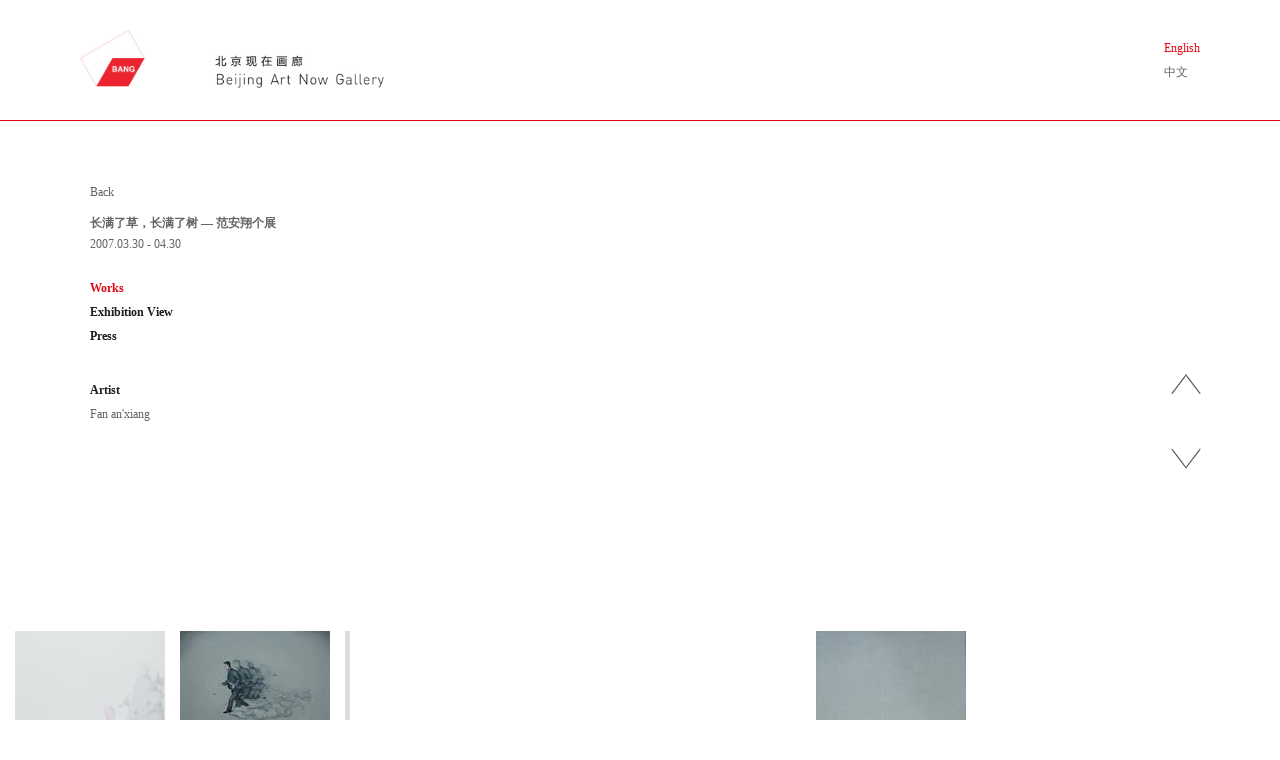

--- FILE ---
content_type: text/html; charset=utf-8
request_url: http://beijingartnow.com/EnExh_Details.aspx?id=52&model=ew
body_size: 5862
content:


<!DOCTYPE html PUBLIC "-//W3C//DTD XHTML 1.0 Transitional//EN" "http://www.w3.org/TR/xhtml1/DTD/xhtml1-transitional.dtd">
<html xmlns="http://www.w3.org/1999/xhtml">
<head><meta charset="utf-8" /><title>
	北京现在画廊 BeiJing Art Now Gallery
</title><link href="css/reset.css" rel="stylesheet" type="text/css" /><link href="css/layout.css" rel="stylesheet" type="text/css" /></head>
<body>
    <form name="form1" method="post" action="/EnExh_Details.aspx?id=52&amp;model=ew" id="form1">
<div>
<input type="hidden" name="__VIEWSTATE" id="__VIEWSTATE" value="/wEPDwUJMTA4NDk4MzU2D2QWAgIDEGRkFgQCAw9kFgRmDxYCHgtfIUl0ZW1Db3VudAIBFgJmD2QWAmYPFQIv6ZW/5ruh5LqG6I2J77yM6ZW/5ruh5LqG5qCRIOKAlCDojIPlronnv5TkuKrlsZUSMjAwNy4wMy4zMCAtIDA0LjMwZAIBDxYCHwACARYCZg9kFgJmDxUBRTxlbj48YSBocmVmPSdlbndvcmtzLmFzcHg/[base64]" />
</div>

<div>

	<input type="hidden" name="__VIEWSTATEGENERATOR" id="__VIEWSTATEGENERATOR" value="EE3DF452" />
</div>
    <div id="container">
        
<script src="JS/jquery.min.js" type="text/javascript"></script>
<script src="JS/search.js" type="text/javascript"></script>
<div class="header fixed clearfix">
    <div class="logo fl">
        <a href="Enindex.aspx">
            <img src="images/logo.jpg" height="58" /><img src="images/logo-txt.jpg" height="40" /></a>
    </div>
    <div class="lang fr">
        <a href="EnExh_Details.aspx?id=52&model=ew" class="current">English</a>
        <a href="CnExh_Details.aspx?id=52&model=ew">中文</a>
        <p >
        	<fieldset class="h-s-w" style="display:none">
                <legend>Search</legend>
                <form>
                  <p class="box">
                    <input id="searchkey" class="input-text" type="text" data-lan="En" />
                    <label class="clew">Search</label>
                  </p>
                  <button class="submit-btn" type="button" data-lan="En">Search</button>
                </form>
              </fieldset>
        </p>
    </div>
</div>

        <div class="work-wrap clearfix">
            <div class="sub">
                
                
                

<div class="back"><a href="EnExh.aspx">Back</a></div>


        <h1 class="fb mt10 lh150">长满了草，长满了树 — 范安翔个展</h1>
        <p class="mb10">2007.03.30 - 04.30</p>        
    
<div class="sub-cate">
    <a href="EnExh_Details.aspx?id=52&model=ew" data-id="exhnav-ew" class="current"><strong>Works</strong></a> 
    <a href="EnExh_Details.aspx?id=52&model=ev" data-id="exhnav-ev" class=""><strong>Exhibition View</strong></a> 
    <a href="EnExh_Press.aspx?id=52&model=ep" data-id="exhnav-ep" class=""><strong>Press</strong></a>
</div>
<div class="name mt30">
    <p><strong>Artist</strong></p>
    
            <en><a href='enworks.aspx?id=41&pm=exh&pmid=52'>Fan an'xiang</a></en>
        
</div>
                
            </div>
            
            <div class="right-wrap">
                <div class="left_list ee">
                    <ul class="imgli clearfix">
                        
                        
                                <li center="/Uploads/WorksImgFile/WorkBiggerImgFile/20140918/20140918100712_0225.jpg" lager="/Uploads/WorksImgFile/WorkBigImgFile/20140918/20140918100712_0069.jpg">
                                    <img src="/Uploads/WorksImgFile/WorkSmallImgFile/20140918/20140918100712_0069.jpg" alt="" />
                                </li>
                            
                                <li center="/Uploads/WorksImgFile/WorkBiggerImgFile/20140918/20140918100712_1162.jpg" lager="/Uploads/WorksImgFile/WorkBigImgFile/20140918/20140918100712_0850.jpg">
                                    <img src="/Uploads/WorksImgFile/WorkSmallImgFile/20140918/20140918100712_1006.jpg" alt="Ceaselessly Running  Oil on Canvas 100x100cm 2005" />
                                </li>
                            
                                <li center="/Uploads/WorksImgFile/WorkBiggerImgFile/20140918/20140918100712_2256.jpg" lager="/Uploads/WorksImgFile/WorkBigImgFile/20140918/20140918100712_2100.jpg">
                                    <img src="/Uploads/WorksImgFile/WorkSmallImgFile/20140918/20140918100712_2256.jpg" alt="Covered with trees Oil on Canvas 160x60cm 2005" />
                                </li>
                            
                                <li center="/Uploads/WorksImgFile/WorkBiggerImgFile/20140918/20140918100725_2261.jpg" lager="/Uploads/WorksImgFile/WorkBigImgFile/20140918/20140918100725_1480.jpg">
                                    <img src="/Uploads/WorksImgFile/WorkSmallImgFile/20140918/20140918100725_2105.jpg" alt="White-haired Ghost Oil on Canvas 160x60cm 2005" />
                                </li>
                            
                                <li center="/Uploads/WorksImgFile/WorkBiggerImgFile/20140918/20140918100725_4605.jpg" lager="/Uploads/WorksImgFile/WorkBigImgFile/20140918/20140918100725_3355.jpg">
                                    <img src="/Uploads/WorksImgFile/WorkSmallImgFile/20140918/20140918100725_4136.jpg" alt="Tide Rise Oil on Canvas 160x160cm 2006" />
                                </li>
                            
                                <li center="/Uploads/WorksImgFile/WorkBiggerImgFile/20140918/20140918100725_7261.jpg" lager="/Uploads/WorksImgFile/WorkBigImgFile/20140918/20140918100725_6168.jpg">
                                    <img src="/Uploads/WorksImgFile/WorkSmallImgFile/20140918/20140918100725_6793.jpg" alt="Sword Rain Oil on Canvas 100x100cm 2006" />
                                </li>
                            
                                <li center="/Uploads/WorksImgFile/WorkBiggerImgFile/20140918/20140918100725_9762.jpg" lager="/Uploads/WorksImgFile/WorkBigImgFile/20140918/20140918100725_8668.jpg">
                                    <img src="/Uploads/WorksImgFile/WorkSmallImgFile/20140918/20140918100725_9293.jpg" alt="" />
                                </li>
                            
                                <li center="/Uploads/WorksImgFile/WorkBiggerImgFile/20140918/20140918100726_2574.jpg" lager="/Uploads/WorksImgFile/WorkBigImgFile/20140918/20140918100726_1480.jpg">
                                    <img src="/Uploads/WorksImgFile/WorkSmallImgFile/20140918/20140918100726_2105.jpg" alt="The future is unknown number Oil on Canvas 160x160cm 2006" />
                                </li>
                            
                                <li center="/Uploads/WorksImgFile/WorkBiggerImgFile/20140918/20140918100726_5074.jpg" lager="/Uploads/WorksImgFile/WorkBigImgFile/20140918/20140918100726_4137.jpg">
                                    <img src="/Uploads/WorksImgFile/WorkSmallImgFile/20140918/20140918100726_4606.jpg" alt="" />
                                </li>
                            
                                <li center="/Uploads/WorksImgFile/WorkBiggerImgFile/20140918/20140918100726_8199.jpg" lager="/Uploads/WorksImgFile/WorkBigImgFile/20140918/20140918100726_6793.jpg">
                                    <img src="/Uploads/WorksImgFile/WorkSmallImgFile/20140918/20140918100726_7731.jpg" alt="Embroidered Pillow Oil on Canvas 90x120cm 2006" />
                                </li>
                            
                                <li center="/Uploads/WorksImgFile/WorkBiggerImgFile/20140918/20140918100726_9918.jpg" lager="/Uploads/WorksImgFile/WorkBigImgFile/20140918/20140918100726_9606.jpg">
                                    <img src="/Uploads/WorksImgFile/WorkSmallImgFile/20140918/20140918100726_9762.jpg" alt="Blowing Wind No.5 Oil on Canvas 200x150cm 2006" />
                                </li>
                            
                                <li center="/Uploads/WorksImgFile/WorkBiggerImgFile/20140918/20140918100727_1168.jpg" lager="/Uploads/WorksImgFile/WorkBigImgFile/20140918/20140918100727_0699.jpg">
                                    <img src="/Uploads/WorksImgFile/WorkSmallImgFile/20140918/20140918100727_1012.jpg" alt="Watching the Fire Oil on Canvas 100x100cm 2006" />
                                </li>
                            
                                <li center="/Uploads/WorksImgFile/WorkBiggerImgFile/20140918/20140918100727_2575.jpg" lager="/Uploads/WorksImgFile/WorkBigImgFile/20140918/20140918100727_2262.jpg">
                                    <img src="/Uploads/WorksImgFile/WorkSmallImgFile/20140918/20140918100727_2418.jpg" alt="Migrant No.3 Oil on Canvas 100x80cm 2006" />
                                </li>
                            
                                <li center="/Uploads/WorksImgFile/WorkBiggerImgFile/20140918/20140918100727_4137.jpg" lager="/Uploads/WorksImgFile/WorkBigImgFile/20140918/20140918100727_3825.jpg">
                                    <img src="/Uploads/WorksImgFile/WorkSmallImgFile/20140918/20140918100727_3981.jpg" alt="Memory covered with trees  Oil on Canvas 120x120cm 2006" />
                                </li>
                            
                                <li center="/Uploads/WorksImgFile/WorkBiggerImgFile/20140918/20140918100727_5543.jpg" lager="/Uploads/WorksImgFile/WorkBigImgFile/20140918/20140918100727_5231.jpg">
                                    <img src="/Uploads/WorksImgFile/WorkSmallImgFile/20140918/20140918100727_5387.jpg" alt="" />
                                </li>
                            
                                <li center="/Uploads/WorksImgFile/WorkBiggerImgFile/20140918/20140918100727_7106.jpg" lager="/Uploads/WorksImgFile/WorkBigImgFile/20140918/20140918100727_6793.jpg">
                                    <img src="/Uploads/WorksImgFile/WorkSmallImgFile/20140918/20140918100727_6950.jpg" alt="Whisht Heart  Oil on Canvas 86x81cm 2006" />
                                </li>
                            
                                <li center="/Uploads/WorksImgFile/WorkBiggerImgFile/20140918/20140918100727_8512.jpg" lager="/Uploads/WorksImgFile/WorkBigImgFile/20140918/20140918100727_8044.jpg">
                                    <img src="/Uploads/WorksImgFile/WorkSmallImgFile/20140918/20140918100727_8356.jpg" alt="Mirror  oil on canvas 120x120cm 2006" />
                                </li>
                            
                                <li center="/Uploads/WorksImgFile/WorkBiggerImgFile/20140918/20140918100728_0075.jpg" lager="/Uploads/WorksImgFile/WorkBigImgFile/20140918/20140918100727_9606.jpg">
                                    <img src="/Uploads/WorksImgFile/WorkSmallImgFile/20140918/20140918100727_9919.jpg" alt="Luminescence Oil on Canvas 86x81cm 2006" />
                                </li>
                            
                                <li center="/Uploads/WorksImgFile/WorkBiggerImgFile/20140918/20140918100728_1637.jpg" lager="/Uploads/WorksImgFile/WorkBigImgFile/20140918/20140918100728_1169.jpg">
                                    <img src="/Uploads/WorksImgFile/WorkSmallImgFile/20140918/20140918100728_1325.jpg" alt="Cyan Rainbow Sword Oil on Canvas 80x100cm 2006" />
                                </li>
                            
                                <li center="/Uploads/WorksImgFile/WorkBiggerImgFile/20140918/20140918100728_4450.jpg" lager="/Uploads/WorksImgFile/WorkBigImgFile/20140918/20140918100728_4138.jpg">
                                    <img src="/Uploads/WorksImgFile/WorkSmallImgFile/20140918/20140918100728_4294.jpg" alt="Unknown Card  Oil on Canvas 100x80cm 2006" />
                                </li>
                            
                                <li center="/Uploads/WorksImgFile/WorkBiggerImgFile/20140918/20140918100728_5856.jpg" lager="/Uploads/WorksImgFile/WorkBigImgFile/20140918/20140918100728_5544.jpg">
                                    <img src="/Uploads/WorksImgFile/WorkSmallImgFile/20140918/20140918100728_5700.jpg" alt="Waiting Together No.2 Oil on Canvas 160x120cm 2006" />
                                </li>
                            
                                <li center="/Uploads/WorksImgFile/WorkBiggerImgFile/20140918/20140918100728_7263.jpg" lager="/Uploads/WorksImgFile/WorkBigImgFile/20140918/20140918100728_6950.jpg">
                                    <img src="/Uploads/WorksImgFile/WorkSmallImgFile/20140918/20140918100728_7106.jpg" alt="Where am I  Oil on Canvas  100x100cm 2006" />
                                </li>
                            
                                <li center="/Uploads/WorksImgFile/WorkBiggerImgFile/20140918/20140918100728_8825.jpg" lager="/Uploads/WorksImgFile/WorkBigImgFile/20140918/20140918100728_8200.jpg">
                                    <img src="/Uploads/WorksImgFile/WorkSmallImgFile/20140918/20140918100728_8669.jpg" alt="Covered with grass No.2 Oil on Canvas 90x120cm 2006" />
                                </li>
                            
                                <li center="/Uploads/WorksImgFile/WorkBiggerImgFile/20140918/20140918100729_0231.jpg" lager="/Uploads/WorksImgFile/WorkBigImgFile/20140918/20140918100728_9919.jpg">
                                    <img src="/Uploads/WorksImgFile/WorkSmallImgFile/20140918/20140918100729_0075.jpg" alt="Covered with grass No.4  Oil on Canvas 100x80cm 2006" />
                                </li>
                            
                                <li center="/Uploads/WorksImgFile/WorkBiggerImgFile/20140918/20140918100729_1794.jpg" lager="/Uploads/WorksImgFile/WorkBigImgFile/20140918/20140918100729_1482.jpg">
                                    <img src="/Uploads/WorksImgFile/WorkSmallImgFile/20140918/20140918100729_1638.jpg" alt="Covered with grass No.3 Oil on Canvas 180x180cm 2006" />
                                </li>
                            
                                <li center="/Uploads/WorksImgFile/WorkBiggerImgFile/20140918/20140918100729_4138.jpg" lager="/Uploads/WorksImgFile/WorkBigImgFile/20140918/20140918100729_3825.jpg">
                                    <img src="/Uploads/WorksImgFile/WorkSmallImgFile/20140918/20140918100729_3982.jpg" alt="Covered with trees   Oil on Canvas  120x240cm 2006" />
                                </li>
                            
                                <li center="/Uploads/WorksImgFile/WorkBiggerImgFile/20140918/20140918100729_5232.jpg" lager="/Uploads/WorksImgFile/WorkBigImgFile/20140918/20140918100729_4919.jpg">
                                    <img src="/Uploads/WorksImgFile/WorkSmallImgFile/20140918/20140918100729_5075.jpg" alt="Covered with trees No.7 Oil on Canvas 100x80cm 2006" />
                                </li>
                            
                                <li center="/Uploads/WorksImgFile/WorkBiggerImgFile/20140918/20140918100729_6482.jpg" lager="/Uploads/WorksImgFile/WorkBigImgFile/20140918/20140918100729_6169.jpg">
                                    <img src="/Uploads/WorksImgFile/WorkSmallImgFile/20140918/20140918100729_6325.jpg" alt="Covered with trees No.8 Oil on Canvas 120x160cm 2006" />
                                </li>
                            
                                <li center="/Uploads/WorksImgFile/WorkBiggerImgFile/20140918/20140918100729_7888.jpg" lager="/Uploads/WorksImgFile/WorkBigImgFile/20140918/20140918100729_7419.jpg">
                                    <img src="/Uploads/WorksImgFile/WorkSmallImgFile/20140918/20140918100729_7732.jpg" alt="Covered with trees No.5 Oil on Canvas 200x150cm 2006" />
                                </li>
                            

                        
                    </ul>
                </div>
                <div class="right-fixed">
                    <div class="right_box">
                        <div class="box1">
                            <a href="#" class="works-thumbs" worksinfo="">
                                <img src="" />
                            </a>
                        </div>
                        <div class="box2">
                            <a href="javascript:;" class="works-thumbs" worksinfo="">
                                <img src="" />
                            </a>
                        </div>
                        <div class="text_box">
                        </div>
                        <ul class="btnli" id="0">
                            <li class="nex"><a href="javascript:;" onfocus="this.blur();" class="next"></a></li>
                            <li class="pre"><a href="javascript:;" onfocus="this.blur();" class="prev"></a></li>
                        </ul>
                    </div>
                </div>
            </div>
        </div>
    </div>
    </form>
    <script type="text/javascript" src="js/main.js"></script>
    <script type="text/javascript" src="js/jscroll.js"></script>
    <script type="text/javascript">
        $(document).ready(function () {
            $(".ee").jscroll({ W: "5px", Btn: { btn: false} });
        });
    </script>
    <script type="text/javascript">
        $(document).ready(function (e) {
            $(".btnli").attr("id", 1); //初始化
            $(".imgli li").click(function () {
                var index0 = $(".btnli").attr("id");
                if ($(this).index() != index0) {
                    $(".btnli").attr("id", $(this).index());
                    var imgname = $(this).find("img").attr("src");
                    var imgalt = $(this).find("img").attr("alt");
                    //var imgsrc=cutstr(imgname);
                    var imgsrc = $(this).attr("center"); //中图
                    var limgsrc = $(this).attr("lager"); //大图
                    changes(imgsrc, limgsrc, imgalt);
                    $(this).addClass("xuanz").siblings().removeClass("xuanz");
                }
            });
            $(".imgli li").eq(0).click();
            $(".btnli li").click(function () {
                btnchange($(this).index(), $(".imgli").find("li").length);
                $(this).addClass("xuanz").siblings().removeClass("xuanz");
            });

        });
    </script>
    <script src="js/jquery.fancybox.js" type="text/javascript"></script>
    <script type="text/javascript">
        $(document).ready(function () {
            $('.works-thumbs').fancybox({
                prevEffect: 'block',
                nextEffect: 'block',
                closeBtn: true,
                arrows: true,
                nextClick: true
            });

            if ($(".imgli li").length < 1) {
                $(".btnli").hide();
            }
        });
    </script>
</body>
</html>


--- FILE ---
content_type: text/css
request_url: http://beijingartnow.com/css/reset.css
body_size: 1496
content:
@charset "utf-8";
/* CSS Document */
/*base*/
html { height: 100% }
body {font-size:12px; line-height:1.5 }
body { _height: 100% }
body, div, ul, ol, li, dl, dt, dd, h1, h2, h3, h4, h5, h6, iframe, pre, code, fieldset, legend, form, input, select, textarea, button, p, blockquote, th, td { margin: 0; padding: 0 }
li { list-style-type: none }
h1, h2, h3, h4, h5, h6 { font-weight: normal; font-size: 100% }
iframe, frame, fieldset, img { border: 0 none }
img { vertical-align: top;}
button, input[type=button], input[type=submit], input[type=reset] { cursor: pointer }
input[type=text], input[type=password], input[type=file], textarea { -webkit-border-radius: 0; -webkit-appearance: normal }
input[type=search] { -webkit-box-sizing: content-box; -moz-box-sizing: content-box; -ms-box-sizing: content-box; -o-box-sizing: content-box; box-sizing: content-box }
textarea { resize: none }
blockquote, q { quotes: none }
blockquote:before, blockquote:after, q:before, q:after { content: ""; content: none }
table { border-collapse: collapse; border-spacing: 0 }
caption, th { text-align: left }
th { font-weight: normal }
a { text-decoration: none }
:focus { outline: none }

.clearfix:after { content: "."; display: block; clear: both; height: 0; overflow: hidden }
.clearfix { zoom: 1 }

.clear { display: block!important; float: none!important; clear: both; width: auto!important; max-width: 100%; min-width: 100%; max-height: 0; min-height: 0; overflow: hidden; margin: 0!important; padding: 0!important; border: 0 none!important; font-size: 0; line-height: 0 }

/*text*/
.f12{ font-size:12px}
.f13{ font-size:13px}
.f14{ font-size:14px}
.f16{ font-size:16px}
.f18{ font-size:18px}
.f20{ font-size:20px}

.fb{ font-weight:bold}
.fn{ font-weight:normal}
.lh150{ line-height:150%}
.lh180{ line-height:180%}
.lh200{ line-height:200%}

/*position*/
.tl{ text-align:left}
.tc{ text-align:center}
.tr{ text-align:right}
.bc{ margin-left:auto; margin-right:auto}
.fl{ float:left; display:inline}
.fr{ float:right; display:inline}
.cb{ clear:both}
.cl{ clear:left}
.cr{ clear:right}
.vm{vertical-align:middle}
.pr{position:relative}
.pa{position:absolute}
.fixed{ position:fixed}
.zoom{zoom:1}
.hidden{visibility:hidden}
.db{ display:block}
.none{display:none}

/*width*/
.w{ width:100%}
.w100{ width:100px;}
.w200{ width:200px;}
.h{ height:100%}

/*edge*/
.m10{ margin:10px}
.m15{ margin:15px}
.m30{ margin:30px}


.mt5{ margin-top:5px}
.mt10{ margin-top:10px}
.mt15{ margin-top:15px}
.mt20{ margin-top:20px}
.mt30{ margin-top:30px}
.mt50{ margin-top:50px}

.mb5{ margin-bottom:5px}
.mb10{ margin-bottom:10px}
.mb15{ margin-bottom:15px}
.mb20{ margin-bottom:20px}
.mb30{ margin-bottom:30px}
.mb50{ margin-bottom:50px}

.ml5{ margin-left:5px}
.ml10{ margin-left:10px}
.ml15{ margin-left:15px}
.ml20{ margin-left:20px}

.mr5{ margin-right:5px}
.mr10{ margin-right:10px}
.mr15{ margin-right:15px}
.mr20{ margin-right:20px}

.mr8{ margin-right:8px}

.p10{ padding:10px}
.p15{ padding:15px}
.p30{ padding:30px}

.p5{ padding-top:5px}
.pt10{ padding-top:10px}
.pt15{ padding-top:15px}
.pt20{ padding-top:20px}
.pt30{ padding-top:30px}
.pt50{ padding-top:50px}

.pb5{ padding-bottom:5px}
.pb10{ padding-bottom:10px}
.pb15{ padding-bottom:15px}
.pb20{ padding-bottom:20px}

.pl5{ padding-left:5px}
.pl10{ padding-left:10px}
.pl15{ padding-left:15px}
.pl20{ padding-left:20px}

.pr5{ padding-right:5px}
.pr10{ padding-right:10px}
.pr15{ padding-right:15px}
.pr20{ padding-right:20px}



--- FILE ---
content_type: text/css
request_url: http://beijingartnow.com/css/layout.css
body_size: 4532
content:
@charset "utf-8";
/* CSS Document */

body { font: 12px/24px normal; font-family: '微软雅黑', 'Microsoft YaHei', Tahoma;color: #666;*background-attachment:fixed; *background-image:url(about:blank); }
a, a:link, a:visited { color:#666; }
a:hover, a:focus, a:active, a.current { color: #e20a17 }
.fr { float: right }
.fixed{ *position:absolute;*top:expression(offsetParent.scrollTop); *left:expression(offsetParent.scrollLeft); }

.nav{ width:120px; height:100%; top:0; left:0; z-index:100; padding:162px 0 0 80px}
.nav a{ display:block; color:#231F20}
.nav a:hover,.nav a.current{ color:#e20a17}

.header{ position:fixed;top:0; left:0; height:120px; border-bottom:1px solid #e20a17; width:100%; z-index:101;background:#fff;}

.logo{ margin:30px 0 0 80px}
.logo a img{ margin-right:66px; vertical-align:baseline}
.lang{ margin:36px 80px 0 0}
.lang a{ display:block}

.home-inner{padding:160px 0 0 214px; width:1100px;}
#Carousel { position: relative;}
	#Carousel .slide { position: absolute; width: 600px; height: auto; right: 50px; margin: 0 auto;text-align: center;}
		#Carousel .slide img { max-width:600px; max-height:500px}
		#Carousel .slide span { max-width:600px; clear:both; display:block; margin:10px 0 0}
		
	 #CaroLinks { visibility: visible; width: 270px; float:left; margin-right:100px; *padding-left:0 }
		 #CaroLinks ul { margin-bottom: 15px; }
			#CaroLinks ul li { padding-left: 10px; margin-bottom:25px; display:block; background: url('../images/news_li.gif') no-repeat 0 11px; line-height: 25px; }
			#CaroLinks ul li a:hover{color:#e20a17;}
			#CaroLinks ul li:hover,#CaroLinks ul li.selected{ background: url('../images/news_li_h.gif') no-repeat 0 11px;}
			/*#CaroLinks ul li.selected a{ color:#e20a17}*/

.line{ width:100%; border-bottom:1px solid #ccc}	

.wrap{width:100%; max-width:1150px; float:left; margin:162px 0 0 215px}
.press-wrap{width: 800px;margin: 45px auto 20px;}
.sub-nav{ width:200px; position:fixed; left:215px}
.work-nav{ margin-top:180px; width:100px}
.sub-nav a,.work-nav a{ display:block}	

.right-content{ width:750px; margin-left:320px;}

.exh-top{ margin:0 0 20px} 
.exh-top-img{ width:315px;}
.exh-top-img img{ max-width:315px;}
.exh-top-info{ width:330px;}
.exh-top-info h1{ font-weight:bold}

.exh-time{ border-top:1px solid #ccc; margin-top:80px; padding-top:50px}
.exh-time .pa{ left:-80px}
.artist-exh{margin:50px 0 0 300px; padding:0}
.artist-exh .exh-time{border:none; }

.exh-list-area ul{ width:118%}
.exh-list{ float:left; width:315px;margin:0 116px 80px 0; }
.exh-list img{ width:315px; height:210px;}
.exh-list h2{ height:35px; line-height:18px; margin-top:4px}
.exh-list p.current{ color:#e20a17}
.exh-list p.overimg{ display:block; width:315px; height:210px;position:relative}
.exh-list span{ position:absolute; display:none; width:315px; height:210px; left:0; top:0; background:rgba(0,0,0,0.8);filter:progid:DXImageTransform.Microsoft.gradient(startColorstr=#cc000000,endColorstr=#cc000000);zoom:1;}
.exh-list span em{ width:100px; height:80px; font-style:normal; margin:70px 0 0 110px; display:block}
.exh-list span em a{ display:block; color:#fff;}
.exh-list span em a:hover{ color:#e20a17}

.pub-list{ margin-top:6px}


.sub,.sub-work{ width:200px; float:left; margin:180px 0 20px 90px}
.sub-work{ width:100px; margin-right:25px}
.sub-cate{ margin:20px 0 }
.name,.sub-cate a{ color:#231F20; display:block}
.sub-cate a:hover,.sub-cate a.current{ color:#e20a17}
.name a{ display:block}
.catename{ left:90px; top:390px;}
.overlay{ position:fixed; overflow-y:auto; width:100%; height:100%; left:0; top:0; background:rgba(255,255,255,0.95);filter:progid:DXImageTransform.Microsoft.gradient(startColorstr=#f2ffffff,endColorstr=#f2ffffff);zoom:1; z-index:101}
.cv{ width:600px; margin:50px auto;}
a.close{ position:absolute; cursor:pointer; right:100px; top:50px;width: 29px; height: 29px; background: url('../images/slider_btn.png') no-repeat -16px -77px;}
a:hover .close{background: url('../images/slider_btn.png') no-repeat -16px -16px;}

.sort{ position:absolute; left:0; widows:200px;}
.sort a{ margin:0 10px}
.artist-list{width: 800px; margin:0 0 40px 180px;}
.artist-list ul{ width:105%}
.artist-list li{ width:144px; margin:0 20px 10px 0; float:left}
.artist-list li a{ font-size:12px; width:144px; display:block}

.text-wrap{ padding:180px 0 0 80px;*padding:180px 0 0 0 }
.text-list{ width:180px;}
.text-list a{ margin-bottom:20px; display:block; line-height:18px}
.text-details{ width:600px; margin-left:80px}

.edition-list{ width:300px; float:left}
.edition-list li{ width:100px; float:left; margin:0 50px 15px 0}
.edition-pic{ width:750px;}
.edition-pic ul{ width:105%}
.edition-pic li{ width:315px; float:left; margin:0 50px 50px 0}
.edition-pic li img{ width:315px; height:315px}
.edition-pic li p{ margin:10px 0}

#CaroLinks li a{ line-height:23px}

.right-wrap{ width:1010px; float:left; margin:135px 0 0 0}
.right_box{ width:600px; margin-top:50px;float:right; position:relative; margin-right:44px}
.right_box img{ max-width:600px;border:0;}

.left_list{ width:350px; height:500px; overflow:hidden; margin:50px auto ; float:left; position:relative;}
.imgli{ width:350px}
.imgli li{ width:150px; height:150px; overflow:hidden; float:left; margin:0 0 15px 15px; cursor:pointer;}
.imgli li img{width:150px;height:150px;}
.box1{ text-align:right}
.box2{ display:none; text-align:right}
.text_box{ margin:10px auto 30px; text-align:right}

.btnli{position: fixed;width: 50px;height: 100px;right:5%;top: 368px;}
.btnli li{width:50px; line-height:48px;text-align:center; }


.btnli li a{width:50px; height:38px;}

.btnli li a.next,.btnli li a.prev{ width:50px; height:38px; display:block}
.btnli li a.next{background:url('../images/arrow_down.gif') no-repeat; position:absolute; top:76px}
.btnli li a.prev{background:url('../images/arrow_up.gif') no-repeat; position:absolute; top:0}

.imgli li.xuanz{ opacity:0.3;filter:progid:DXImageTransform.Microsoft.Alpha(Opacity=30); }
.imgli li.span{ width:100%; height:100%; position:absolute; z-index:100; top:0; left:0; background:rgba(0,0,0,0.5)}
.right-text{ display:none; width:500px; float:right; margin-top:50px}

.pub-list ul{ width:108%}
.pub-list li{ float:left; margin:0 50px 30px 0}
.pub-list li a p{ margin:8px 0 0;}
.pub-list li p a{ color:#999}
.pub-list li p a:hover{ color:#666}
.pub-date{ left:-100px}

.pub-pic{ width:280px; margin-right:30px}
.pub-text{ width:400px}

.news-list { width:700px}
	.news-list li { cursor: pointer; margin: 0 0 50px; padding-bottom:20px; border-bottom:1px solid #ccc }
	.news-list li span{ color:#101010}
    .news-list p.image { margin: 8px 0 7px; position:relative }
	.news-list p.image img{width:200px;}
	.news-list p.image span{position: absolute;top: -7px;left: 210px;color:#101010}
	.news-list p.image span:hover{ color:#e20a17}
	.news-list .text { display: none; width: 600px; margin: 15px 0 0;}
	.news-list .text { position: relative\9}

.news-date li{background: url('../images/news_li.gif') no-repeat 0 7px; width:400px; padding-left:8px; margin:10px 0 20px}
.news-date li:hover{ background: url('../images/news_li_h.gif') no-repeat 0 7px;}

	.accordion-date h2 { cursor: pointer; margin: 6px 0 0; padding: 7px 0 3px;}
	#single h2 a{ display:block}
	.accordion-date .first { margin-top: 0; padding-top: 0; border-top: 0 none }
	.share .first { color: #098180; font-size: 10px }
		.accordion-date .current a { color: #2b2b2b }
	.accordion-date ul { padding: 2px 0 0; line-height: 17px; font-size: 11px }

.con-text{ width:400px; float:left; margin-right:100px; padding-bottom:20px}
.con-img{ float:left; width:580px; position:relative}
#home-fade, #home-fade li { width:580px; height: 400px }
	#home-fade { position: relative; float:left}
	#home-fade li { width:100%; overflow: hidden; position: absolute; top: 0; left: 0 }
	#home-fade li img{ width:580px; height:400px;}

#gallery #home-fade .num-nav{ bottom:-30px}

.num-nav {position: absolute; left: 0; bottom: -60px; z-index: 100; width: 580px; text-align: left}
	.num-nav a { display: inline-block; width: 9px; height: 9px; overflow: hidden; margin: 0 5px; background: url('../images/slide_bg.png') no-repeat;}
	.num-nav a {zoom: 1;  font-size: 0; line-height: 0;}
	.num-nav a.activeSlide {background: url('../images/slide_bg.png') no-repeat -12px 0}

.sub-fade{ position:absolute; bottom:-30px; left:0;}
.sub-fade a{ margin-right:20px}
.sub-fade a.current{ color:#e20a17}

.fancybox-wrap { position: absolute; top: 0; left: 0; z-index: 8020 }
.fancybox-skin { position: relative;color: #444444 }
.fancybox-skin { *zoom: 1 }
.fancybox-opened { z-index: 8030 }
.fancybox-outer, .fancybox-inner { position: relative; overflow: hidden }
.fancybox-type-iframe .fancybox-inner { -webkit-overflow-scrolling: touch }
.fancybox-error { padding: 15px; color: #444; font: 14px/20px inherit; white-space: nowrap }
.fancybox-image, .fancybox-iframe { display: block; width: 100%; height: 100% }
.fancybox-image { max-width: 100%; max-height: 100% }
#fancybox-loading { position: fixed; top: 50%; left: 50%; z-index: 8060; margin: -22px 0 0 -22px; background: url('../images/fancybox_sprite.png') no-repeat; opacity: 0.8; cursor: pointer }
#fancybox-loading div { width: 44px; height: 44px; background: url('../images/fancybox_loading.gif') center center no-repeat }

.fancybox-close { position: absolute; top: -15px; right: -30px; z-index: 8040; width: 29px; height: 29px; background: url('../images/slider_btn.png') no-repeat -16px -77px; cursor: pointer }

a.fancybox-close:hover {background: url('../images/slider_btn.png') no-repeat -16px -16px;}

.fancybox-nav { position: fixed; top: 0; z-index: 8040; width: 50%; height: 100%; background: transparent url('../images/blank.png'); -webkit-tap-highlight-color: rgba(0,0,0,0); cursor: pointer }
.fancybox-prev { left: 0 }
.fancybox-next { right: 0 }
.fancybox-nav span { position: absolute; top: 50%; z-index: 8040; width: 31px; height: 61px; margin: -30px 0 0; cursor: pointer }
.fancybox-prev span { left: 30px; background-position: -30px 0 }
.fancybox-next span { right: 30px; background-position: 0 0 }
a.fancybox-nav:hover span { background-image: url('../images/slider_btn.png') }
.fancybox-tmp { position: absolute; top: -99999px; left: -99999px; visibility: hidden; max-width: 99999px; max-height: 99999px; overflow: visible !important }

.fancybox-lock { overflow: hidden }
.fancybox-overlay { position: absolute; top: 0; left: 0;right:0;bottom:0;width:100%;height:100%; overflow: hidden; display: none; z-index: 8010; background:rgba(255,255,255,0.95);filter:progid:DXImageTransform.Microsoft.gradient(startColorstr=#e5ffffff,endColorstr=#e5ffffff);zoom:1;}
.fancybox-overlay { background-image: url('about:config')\9;}
.fancybox-overlay-fixed { position: fixed; bottom: 0; right: 0 }
.fancybox-overlay-fixed { _position: absolute }
.fancybox-lock .fancybox-overlay { overflow: hidden }

.fancybox-title { position: relative; z-index: 8050; visibility: hidden; font: normal 13px/24px inherit; text-shadow: none }
.fancybox-opened .fancybox-title { visibility: visible; }
.fancybox-title-float-wrap { position: absolute; top: 100%; z-index: 8050;margin-left:-15px;  text-align: center }
.fancybox-title-float-wrap .child { display: inline-block; padding: 5px 0 0; color: #333; line-height: 21px }
.fancybox-title-outside-wrap { position: relative; margin-left:-15px; color: #000;text-align: center }
.fancybox-title-inside-wrap { padding-top: 10px;text-align: center }
.fancybox-title-over-wrap { position: fixed;top: 20px;left: 12px; padding: 10px;text-align: center; color: #333; }

.jscroll-c { z-index: 1; position: relative; overflow: hidden;350px }
.jscroll-e, .jscroll-h { position: absolute; top: 0; right: 0; z-index: 100; overflow: hidden; width: 5px; }
.jscroll-e { height: 100%; background: #F4F6F6; }
.jscroll-h { cursor: pointer; background: #DBDCDC;}

legend { display: none }
.h-s-w { position: relative }
	.h-s-w .box { position: relative; border-bottom: 1px solid #d2d2d2 }
	.h-s-w .input-text { width: 81px; height: 19px; border: 0 none; line-height: 19px }
	.h-s-w .input-text { *margin: -1px 0 }
	.h-s-w .clew { position: absolute; top: 0; left: 1px; color: #949494; line-height: 19px; cursor: text }
	.h-s-w .light-color { color: #cccccc }
	.h-s-w .submit-btn { position: absolute; top: 4px; right: 1px; display: none; width: 11px; height: 11px; overflow: hidden; border: 0 none; background: url('../images/search_btn_bg.png') no-repeat; text-indent: -9999px }
	
.tabnav a.current,.tabnav a:hover{ color:#f00}

#search .sub-cate{ position:fixed;}
.search-wrap{ margin:181px 0 0; width:1050px; float:left}
.search-wrap .exh-time{ border:none; margin:0; padding:0}
.search-wrap .exh-list-area ul{ width:100%}
.search-wrap .artist-list{}
.search-wrap .pub-list{}
.news-wrap{ width:500px}
.news-wrap li{ margin-bottom:10px}

--- FILE ---
content_type: application/javascript
request_url: http://beijingartnow.com/js/main.js
body_size: 710
content:
// JavaScript Document

function changes(srcstr,lsrcstr,txt){
	if($(".box1").is(":visible")){
		$(".box2").find("img").attr("src",srcstr);
		$(".box2").find("a").attr({"href":lsrcstr,"worksinfo":txt});
		$(".text_box").html(txt);
		$(".box2").fadeIn(500);
		$(".box1").hide();
	}
	else{
		$(".box1").find("img").attr("src",srcstr);
		$(".box1").find("a").attr({"href":lsrcstr,"worksinfo":txt});
		$(".text_box").html(txt);
		$(".box1").fadeIn(500);
		$(".box2").hide();
	}
}
//按钮切换
function btnchange(index,linum){
	var index0=$(".btnli").attr("id");
	var orwhere=1
	if(index==1){
		orwhere=-orwhere;
	}
	else{
		orwhere=orwhere;
	}
	index0=parseInt(index0)+orwhere;
	if(index0==linum){
		index0=0;
	}
	else if(index0==-1){
		index0=linum-1;
	}
	$(".btnli").attr("id",index0);
	var imgname=$(".imgli li:eq("+index0+")").find("img").attr("src");
	var imgalt=$(".imgli li:eq("+index0+")").find("img").attr("alt");
	//var xuanz=$(".imgli li:eq("+index0+")").attr({"style":"opacity:"+"0.1"})
	
	//var imgsrc=cutstr(imgname);
	var limgsrc=$(".imgli li:eq("+index0+")").attr("lager");
	var imgsrc=$(".imgli li:eq("+index0+")").attr("center");
	changes(imgsrc,limgsrc,imgalt);
	$(".imgli li").each(function() {
        if($(this).index()==index0)
			$(this).addClass("xuanz");
		else
			$(this).removeClass("xuanz");
    });
}


--- FILE ---
content_type: application/javascript
request_url: http://beijingartnow.com/JS/search.js
body_size: 849
content:
// JavaScript Document
//var $=jQuery.noConflict();
jQuery(document).ready(function (e) {

    $(window).load(function () {
        $("textarea,input:text,input:password").each(function () {
            if ($(this).val() > "") {
                $(this).next("label.clew").hide();
            }
        });
    });

    $("textarea,input:text,input:password").focus(function () {
        $(this).next("label.clew").addClass("light-color");
        if ($(this).val() > 0) {
            $(this).next("label.clew").hide();
        }
        $(this).parent().next(".submit-btn").show();
    });

    $("textarea,input:text,input:password").blur(function () {
        if ($(this).val() == 0) {
            $(this).next("label.clew").show();
            $(this).next("label.clew").removeClass("light-color");
            $(this).parent().next(".submit-btn").hide();
        } else {
            $(this).next("label.clew").hide();
        }
    });

    var notKeyCode = "16,17,18,9,27,45,46,112,113,114,115,116,117,118,119,120,121,122,123,33,34,35,36,37,38,39,40,91,";

    $("textarea,input:text,input:password").keydown(function (e) {
        if ($(this).val().length == 0) {
            var kc = e.keyCode;
            if (notKeyCode.indexOf(kc + ",") == -1) {
                $(this).next("label.clew").hide();
                return;
            }
        }
        if ($(this).val().length != 0) {
            $(this).next("label.clew").hide();
        } else {
            $(this).next("label.clew").show().addClass("light-color");
        }
    });

    $("textarea,input:text,input:password").keyup(function () {
        if ($(this).val().length != 0) {
            $(this).next("label.clew").hide();
        } else {
            $(this).next("label.clew").show().addClass("light-color");
        }
    });

    $("label.clew").click(function () {
        $(this).addClass();
        $(this).prev().focus();
    });
    $("#searchkey").focus(function () {
        $(this).keydown(function (e) {
            if (13 == event.keyCode || 13 == event.which) {
                document.location = $(".input-text").attr("data-lan") + "search.aspx?m=exh&key=" + escape($("#searchkey").val());
                return false;
            }
        })
    });
    $(".submit-btn").click(function () {
        document.location = $(this).attr("data-lan") + "search.aspx?m=exh&key=" + escape($("#searchkey").val());
    });
});